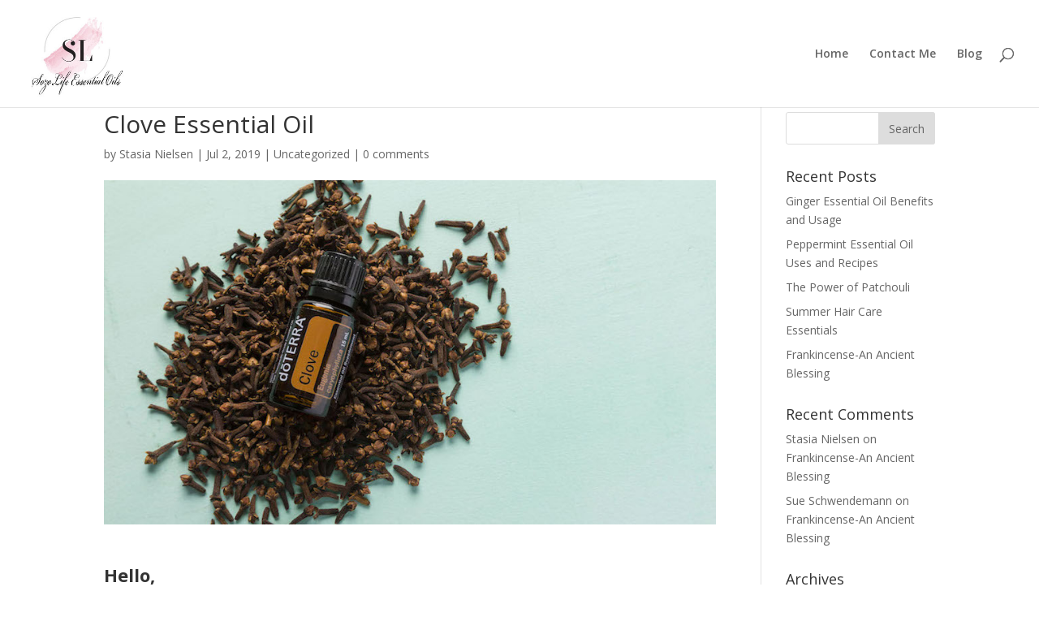

--- FILE ---
content_type: text/html; charset=UTF-8
request_url: https://www.sozolifeessentialoils.com/2019/07/02/722019/
body_size: 11312
content:
<!DOCTYPE html>
<html lang="en-US">
<head>
	<meta charset="UTF-8" />
<meta http-equiv="X-UA-Compatible" content="IE=edge">
	<link rel="pingback" href="https://www.sozolifeessentialoils.com/xmlrpc.php" />

	<script type="text/javascript">
		document.documentElement.className = 'js';
	</script>

	<script>var et_site_url='https://www.sozolifeessentialoils.com';var et_post_id='208';function et_core_page_resource_fallback(a,b){"undefined"===typeof b&&(b=a.sheet.cssRules&&0===a.sheet.cssRules.length);b&&(a.onerror=null,a.onload=null,a.href?a.href=et_site_url+"/?et_core_page_resource="+a.id+et_post_id:a.src&&(a.src=et_site_url+"/?et_core_page_resource="+a.id+et_post_id))}
</script><meta name='robots' content='index, follow, max-image-preview:large, max-snippet:-1, max-video-preview:-1' />

	<!-- This site is optimized with the Yoast SEO plugin v26.5 - https://yoast.com/wordpress/plugins/seo/ -->
	<title>Clove Essential Oil - Sozo Life Essential Oils</title>
	<link rel="canonical" href="https://www.sozolifeessentialoils.com/2019/07/02/722019/" />
	<meta property="og:locale" content="en_US" />
	<meta property="og:type" content="article" />
	<meta property="og:title" content="Clove Essential Oil - Sozo Life Essential Oils" />
	<meta property="og:url" content="https://www.sozolifeessentialoils.com/2019/07/02/722019/" />
	<meta property="og:site_name" content="Sozo Life Essential Oils" />
	<meta property="article:published_time" content="2019-07-02T05:05:25+00:00" />
	<meta property="article:modified_time" content="2019-07-15T05:52:39+00:00" />
	<meta property="og:image" content="https://www.sozolifeessentialoils.com/wp-content/uploads/2019/07/doTERRA-Clove.jpg" />
	<meta property="og:image:width" content="912" />
	<meta property="og:image:height" content="513" />
	<meta property="og:image:type" content="image/jpeg" />
	<meta name="author" content="Stasia Nielsen" />
	<meta name="twitter:card" content="summary_large_image" />
	<meta name="twitter:label1" content="Written by" />
	<meta name="twitter:data1" content="Stasia Nielsen" />
	<meta name="twitter:label2" content="Est. reading time" />
	<meta name="twitter:data2" content="1 minute" />
	<script type="application/ld+json" class="yoast-schema-graph">{"@context":"https://schema.org","@graph":[{"@type":"Article","@id":"https://www.sozolifeessentialoils.com/2019/07/02/722019/#article","isPartOf":{"@id":"https://www.sozolifeessentialoils.com/2019/07/02/722019/"},"author":{"name":"Stasia Nielsen","@id":"https://www.sozolifeessentialoils.com/#/schema/person/157ed92edd28a401f2dee9b42e97b58b"},"headline":"Clove Essential Oil","datePublished":"2019-07-02T05:05:25+00:00","dateModified":"2019-07-15T05:52:39+00:00","mainEntityOfPage":{"@id":"https://www.sozolifeessentialoils.com/2019/07/02/722019/"},"wordCount":288,"commentCount":0,"publisher":{"@id":"https://www.sozolifeessentialoils.com/#organization"},"image":{"@id":"https://www.sozolifeessentialoils.com/2019/07/02/722019/#primaryimage"},"thumbnailUrl":"https://www.sozolifeessentialoils.com/wp-content/uploads/2019/07/doTERRA-Clove.jpg","keywords":["Clove","Hot Oil"],"inLanguage":"en-US","potentialAction":[{"@type":"CommentAction","name":"Comment","target":["https://www.sozolifeessentialoils.com/2019/07/02/722019/#respond"]}]},{"@type":"WebPage","@id":"https://www.sozolifeessentialoils.com/2019/07/02/722019/","url":"https://www.sozolifeessentialoils.com/2019/07/02/722019/","name":"Clove Essential Oil - Sozo Life Essential Oils","isPartOf":{"@id":"https://www.sozolifeessentialoils.com/#website"},"primaryImageOfPage":{"@id":"https://www.sozolifeessentialoils.com/2019/07/02/722019/#primaryimage"},"image":{"@id":"https://www.sozolifeessentialoils.com/2019/07/02/722019/#primaryimage"},"thumbnailUrl":"https://www.sozolifeessentialoils.com/wp-content/uploads/2019/07/doTERRA-Clove.jpg","datePublished":"2019-07-02T05:05:25+00:00","dateModified":"2019-07-15T05:52:39+00:00","breadcrumb":{"@id":"https://www.sozolifeessentialoils.com/2019/07/02/722019/#breadcrumb"},"inLanguage":"en-US","potentialAction":[{"@type":"ReadAction","target":["https://www.sozolifeessentialoils.com/2019/07/02/722019/"]}]},{"@type":"ImageObject","inLanguage":"en-US","@id":"https://www.sozolifeessentialoils.com/2019/07/02/722019/#primaryimage","url":"https://www.sozolifeessentialoils.com/wp-content/uploads/2019/07/doTERRA-Clove.jpg","contentUrl":"https://www.sozolifeessentialoils.com/wp-content/uploads/2019/07/doTERRA-Clove.jpg","width":912,"height":513},{"@type":"BreadcrumbList","@id":"https://www.sozolifeessentialoils.com/2019/07/02/722019/#breadcrumb","itemListElement":[{"@type":"ListItem","position":1,"name":"Home","item":"https://www.sozolifeessentialoils.com/"},{"@type":"ListItem","position":2,"name":"Clove Essential Oil"}]},{"@type":"WebSite","@id":"https://www.sozolifeessentialoils.com/#website","url":"https://www.sozolifeessentialoils.com/","name":"Sozo Life Essential Oils","description":"Live Long &amp; Live Well","publisher":{"@id":"https://www.sozolifeessentialoils.com/#organization"},"potentialAction":[{"@type":"SearchAction","target":{"@type":"EntryPoint","urlTemplate":"https://www.sozolifeessentialoils.com/?s={search_term_string}"},"query-input":{"@type":"PropertyValueSpecification","valueRequired":true,"valueName":"search_term_string"}}],"inLanguage":"en-US"},{"@type":"Organization","@id":"https://www.sozolifeessentialoils.com/#organization","name":"Sozo Life Essential Oils","url":"https://www.sozolifeessentialoils.com/","logo":{"@type":"ImageObject","inLanguage":"en-US","@id":"https://www.sozolifeessentialoils.com/#/schema/logo/image/","url":"https://www.sozolifeessentialoils.com/wp-content/uploads/2019/04/sl-logo-2test.jpg","contentUrl":"https://www.sozolifeessentialoils.com/wp-content/uploads/2019/04/sl-logo-2test.jpg","width":246,"height":208,"caption":"Sozo Life Essential Oils"},"image":{"@id":"https://www.sozolifeessentialoils.com/#/schema/logo/image/"}},{"@type":"Person","@id":"https://www.sozolifeessentialoils.com/#/schema/person/157ed92edd28a401f2dee9b42e97b58b","name":"Stasia Nielsen","image":{"@type":"ImageObject","inLanguage":"en-US","@id":"https://www.sozolifeessentialoils.com/#/schema/person/image/","url":"https://secure.gravatar.com/avatar/04bdd5963b0437f37a124ac218fcf7a9f56160c458f0b725ae5540c750213305?s=96&d=mm&r=g","contentUrl":"https://secure.gravatar.com/avatar/04bdd5963b0437f37a124ac218fcf7a9f56160c458f0b725ae5540c750213305?s=96&d=mm&r=g","caption":"Stasia Nielsen"},"url":"https://www.sozolifeessentialoils.com/author/stasia/"}]}</script>
	<!-- / Yoast SEO plugin. -->


<link rel='dns-prefetch' href='//fonts.googleapis.com' />
<link rel="alternate" type="application/rss+xml" title="Sozo Life Essential Oils &raquo; Feed" href="https://www.sozolifeessentialoils.com/feed/" />
<link rel="alternate" type="application/rss+xml" title="Sozo Life Essential Oils &raquo; Comments Feed" href="https://www.sozolifeessentialoils.com/comments/feed/" />
<link rel="alternate" type="application/rss+xml" title="Sozo Life Essential Oils &raquo; Clove Essential Oil Comments Feed" href="https://www.sozolifeessentialoils.com/2019/07/02/722019/feed/" />
<link rel="alternate" title="oEmbed (JSON)" type="application/json+oembed" href="https://www.sozolifeessentialoils.com/wp-json/oembed/1.0/embed?url=https%3A%2F%2Fwww.sozolifeessentialoils.com%2F2019%2F07%2F02%2F722019%2F" />
<link rel="alternate" title="oEmbed (XML)" type="text/xml+oembed" href="https://www.sozolifeessentialoils.com/wp-json/oembed/1.0/embed?url=https%3A%2F%2Fwww.sozolifeessentialoils.com%2F2019%2F07%2F02%2F722019%2F&#038;format=xml" />
<meta content="Divi v.4.7.3" name="generator"/><style id='wp-img-auto-sizes-contain-inline-css' type='text/css'>
img:is([sizes=auto i],[sizes^="auto," i]){contain-intrinsic-size:3000px 1500px}
/*# sourceURL=wp-img-auto-sizes-contain-inline-css */
</style>
<style id='wp-emoji-styles-inline-css' type='text/css'>

	img.wp-smiley, img.emoji {
		display: inline !important;
		border: none !important;
		box-shadow: none !important;
		height: 1em !important;
		width: 1em !important;
		margin: 0 0.07em !important;
		vertical-align: -0.1em !important;
		background: none !important;
		padding: 0 !important;
	}
/*# sourceURL=wp-emoji-styles-inline-css */
</style>
<style id='wp-block-library-inline-css' type='text/css'>
:root{--wp-block-synced-color:#7a00df;--wp-block-synced-color--rgb:122,0,223;--wp-bound-block-color:var(--wp-block-synced-color);--wp-editor-canvas-background:#ddd;--wp-admin-theme-color:#007cba;--wp-admin-theme-color--rgb:0,124,186;--wp-admin-theme-color-darker-10:#006ba1;--wp-admin-theme-color-darker-10--rgb:0,107,160.5;--wp-admin-theme-color-darker-20:#005a87;--wp-admin-theme-color-darker-20--rgb:0,90,135;--wp-admin-border-width-focus:2px}@media (min-resolution:192dpi){:root{--wp-admin-border-width-focus:1.5px}}.wp-element-button{cursor:pointer}:root .has-very-light-gray-background-color{background-color:#eee}:root .has-very-dark-gray-background-color{background-color:#313131}:root .has-very-light-gray-color{color:#eee}:root .has-very-dark-gray-color{color:#313131}:root .has-vivid-green-cyan-to-vivid-cyan-blue-gradient-background{background:linear-gradient(135deg,#00d084,#0693e3)}:root .has-purple-crush-gradient-background{background:linear-gradient(135deg,#34e2e4,#4721fb 50%,#ab1dfe)}:root .has-hazy-dawn-gradient-background{background:linear-gradient(135deg,#faaca8,#dad0ec)}:root .has-subdued-olive-gradient-background{background:linear-gradient(135deg,#fafae1,#67a671)}:root .has-atomic-cream-gradient-background{background:linear-gradient(135deg,#fdd79a,#004a59)}:root .has-nightshade-gradient-background{background:linear-gradient(135deg,#330968,#31cdcf)}:root .has-midnight-gradient-background{background:linear-gradient(135deg,#020381,#2874fc)}:root{--wp--preset--font-size--normal:16px;--wp--preset--font-size--huge:42px}.has-regular-font-size{font-size:1em}.has-larger-font-size{font-size:2.625em}.has-normal-font-size{font-size:var(--wp--preset--font-size--normal)}.has-huge-font-size{font-size:var(--wp--preset--font-size--huge)}.has-text-align-center{text-align:center}.has-text-align-left{text-align:left}.has-text-align-right{text-align:right}.has-fit-text{white-space:nowrap!important}#end-resizable-editor-section{display:none}.aligncenter{clear:both}.items-justified-left{justify-content:flex-start}.items-justified-center{justify-content:center}.items-justified-right{justify-content:flex-end}.items-justified-space-between{justify-content:space-between}.screen-reader-text{border:0;clip-path:inset(50%);height:1px;margin:-1px;overflow:hidden;padding:0;position:absolute;width:1px;word-wrap:normal!important}.screen-reader-text:focus{background-color:#ddd;clip-path:none;color:#444;display:block;font-size:1em;height:auto;left:5px;line-height:normal;padding:15px 23px 14px;text-decoration:none;top:5px;width:auto;z-index:100000}html :where(.has-border-color){border-style:solid}html :where([style*=border-top-color]){border-top-style:solid}html :where([style*=border-right-color]){border-right-style:solid}html :where([style*=border-bottom-color]){border-bottom-style:solid}html :where([style*=border-left-color]){border-left-style:solid}html :where([style*=border-width]){border-style:solid}html :where([style*=border-top-width]){border-top-style:solid}html :where([style*=border-right-width]){border-right-style:solid}html :where([style*=border-bottom-width]){border-bottom-style:solid}html :where([style*=border-left-width]){border-left-style:solid}html :where(img[class*=wp-image-]){height:auto;max-width:100%}:where(figure){margin:0 0 1em}html :where(.is-position-sticky){--wp-admin--admin-bar--position-offset:var(--wp-admin--admin-bar--height,0px)}@media screen and (max-width:600px){html :where(.is-position-sticky){--wp-admin--admin-bar--position-offset:0px}}

/*# sourceURL=wp-block-library-inline-css */
</style><style id='global-styles-inline-css' type='text/css'>
:root{--wp--preset--aspect-ratio--square: 1;--wp--preset--aspect-ratio--4-3: 4/3;--wp--preset--aspect-ratio--3-4: 3/4;--wp--preset--aspect-ratio--3-2: 3/2;--wp--preset--aspect-ratio--2-3: 2/3;--wp--preset--aspect-ratio--16-9: 16/9;--wp--preset--aspect-ratio--9-16: 9/16;--wp--preset--color--black: #000000;--wp--preset--color--cyan-bluish-gray: #abb8c3;--wp--preset--color--white: #ffffff;--wp--preset--color--pale-pink: #f78da7;--wp--preset--color--vivid-red: #cf2e2e;--wp--preset--color--luminous-vivid-orange: #ff6900;--wp--preset--color--luminous-vivid-amber: #fcb900;--wp--preset--color--light-green-cyan: #7bdcb5;--wp--preset--color--vivid-green-cyan: #00d084;--wp--preset--color--pale-cyan-blue: #8ed1fc;--wp--preset--color--vivid-cyan-blue: #0693e3;--wp--preset--color--vivid-purple: #9b51e0;--wp--preset--gradient--vivid-cyan-blue-to-vivid-purple: linear-gradient(135deg,rgb(6,147,227) 0%,rgb(155,81,224) 100%);--wp--preset--gradient--light-green-cyan-to-vivid-green-cyan: linear-gradient(135deg,rgb(122,220,180) 0%,rgb(0,208,130) 100%);--wp--preset--gradient--luminous-vivid-amber-to-luminous-vivid-orange: linear-gradient(135deg,rgb(252,185,0) 0%,rgb(255,105,0) 100%);--wp--preset--gradient--luminous-vivid-orange-to-vivid-red: linear-gradient(135deg,rgb(255,105,0) 0%,rgb(207,46,46) 100%);--wp--preset--gradient--very-light-gray-to-cyan-bluish-gray: linear-gradient(135deg,rgb(238,238,238) 0%,rgb(169,184,195) 100%);--wp--preset--gradient--cool-to-warm-spectrum: linear-gradient(135deg,rgb(74,234,220) 0%,rgb(151,120,209) 20%,rgb(207,42,186) 40%,rgb(238,44,130) 60%,rgb(251,105,98) 80%,rgb(254,248,76) 100%);--wp--preset--gradient--blush-light-purple: linear-gradient(135deg,rgb(255,206,236) 0%,rgb(152,150,240) 100%);--wp--preset--gradient--blush-bordeaux: linear-gradient(135deg,rgb(254,205,165) 0%,rgb(254,45,45) 50%,rgb(107,0,62) 100%);--wp--preset--gradient--luminous-dusk: linear-gradient(135deg,rgb(255,203,112) 0%,rgb(199,81,192) 50%,rgb(65,88,208) 100%);--wp--preset--gradient--pale-ocean: linear-gradient(135deg,rgb(255,245,203) 0%,rgb(182,227,212) 50%,rgb(51,167,181) 100%);--wp--preset--gradient--electric-grass: linear-gradient(135deg,rgb(202,248,128) 0%,rgb(113,206,126) 100%);--wp--preset--gradient--midnight: linear-gradient(135deg,rgb(2,3,129) 0%,rgb(40,116,252) 100%);--wp--preset--font-size--small: 13px;--wp--preset--font-size--medium: 20px;--wp--preset--font-size--large: 36px;--wp--preset--font-size--x-large: 42px;--wp--preset--spacing--20: 0.44rem;--wp--preset--spacing--30: 0.67rem;--wp--preset--spacing--40: 1rem;--wp--preset--spacing--50: 1.5rem;--wp--preset--spacing--60: 2.25rem;--wp--preset--spacing--70: 3.38rem;--wp--preset--spacing--80: 5.06rem;--wp--preset--shadow--natural: 6px 6px 9px rgba(0, 0, 0, 0.2);--wp--preset--shadow--deep: 12px 12px 50px rgba(0, 0, 0, 0.4);--wp--preset--shadow--sharp: 6px 6px 0px rgba(0, 0, 0, 0.2);--wp--preset--shadow--outlined: 6px 6px 0px -3px rgb(255, 255, 255), 6px 6px rgb(0, 0, 0);--wp--preset--shadow--crisp: 6px 6px 0px rgb(0, 0, 0);}:where(.is-layout-flex){gap: 0.5em;}:where(.is-layout-grid){gap: 0.5em;}body .is-layout-flex{display: flex;}.is-layout-flex{flex-wrap: wrap;align-items: center;}.is-layout-flex > :is(*, div){margin: 0;}body .is-layout-grid{display: grid;}.is-layout-grid > :is(*, div){margin: 0;}:where(.wp-block-columns.is-layout-flex){gap: 2em;}:where(.wp-block-columns.is-layout-grid){gap: 2em;}:where(.wp-block-post-template.is-layout-flex){gap: 1.25em;}:where(.wp-block-post-template.is-layout-grid){gap: 1.25em;}.has-black-color{color: var(--wp--preset--color--black) !important;}.has-cyan-bluish-gray-color{color: var(--wp--preset--color--cyan-bluish-gray) !important;}.has-white-color{color: var(--wp--preset--color--white) !important;}.has-pale-pink-color{color: var(--wp--preset--color--pale-pink) !important;}.has-vivid-red-color{color: var(--wp--preset--color--vivid-red) !important;}.has-luminous-vivid-orange-color{color: var(--wp--preset--color--luminous-vivid-orange) !important;}.has-luminous-vivid-amber-color{color: var(--wp--preset--color--luminous-vivid-amber) !important;}.has-light-green-cyan-color{color: var(--wp--preset--color--light-green-cyan) !important;}.has-vivid-green-cyan-color{color: var(--wp--preset--color--vivid-green-cyan) !important;}.has-pale-cyan-blue-color{color: var(--wp--preset--color--pale-cyan-blue) !important;}.has-vivid-cyan-blue-color{color: var(--wp--preset--color--vivid-cyan-blue) !important;}.has-vivid-purple-color{color: var(--wp--preset--color--vivid-purple) !important;}.has-black-background-color{background-color: var(--wp--preset--color--black) !important;}.has-cyan-bluish-gray-background-color{background-color: var(--wp--preset--color--cyan-bluish-gray) !important;}.has-white-background-color{background-color: var(--wp--preset--color--white) !important;}.has-pale-pink-background-color{background-color: var(--wp--preset--color--pale-pink) !important;}.has-vivid-red-background-color{background-color: var(--wp--preset--color--vivid-red) !important;}.has-luminous-vivid-orange-background-color{background-color: var(--wp--preset--color--luminous-vivid-orange) !important;}.has-luminous-vivid-amber-background-color{background-color: var(--wp--preset--color--luminous-vivid-amber) !important;}.has-light-green-cyan-background-color{background-color: var(--wp--preset--color--light-green-cyan) !important;}.has-vivid-green-cyan-background-color{background-color: var(--wp--preset--color--vivid-green-cyan) !important;}.has-pale-cyan-blue-background-color{background-color: var(--wp--preset--color--pale-cyan-blue) !important;}.has-vivid-cyan-blue-background-color{background-color: var(--wp--preset--color--vivid-cyan-blue) !important;}.has-vivid-purple-background-color{background-color: var(--wp--preset--color--vivid-purple) !important;}.has-black-border-color{border-color: var(--wp--preset--color--black) !important;}.has-cyan-bluish-gray-border-color{border-color: var(--wp--preset--color--cyan-bluish-gray) !important;}.has-white-border-color{border-color: var(--wp--preset--color--white) !important;}.has-pale-pink-border-color{border-color: var(--wp--preset--color--pale-pink) !important;}.has-vivid-red-border-color{border-color: var(--wp--preset--color--vivid-red) !important;}.has-luminous-vivid-orange-border-color{border-color: var(--wp--preset--color--luminous-vivid-orange) !important;}.has-luminous-vivid-amber-border-color{border-color: var(--wp--preset--color--luminous-vivid-amber) !important;}.has-light-green-cyan-border-color{border-color: var(--wp--preset--color--light-green-cyan) !important;}.has-vivid-green-cyan-border-color{border-color: var(--wp--preset--color--vivid-green-cyan) !important;}.has-pale-cyan-blue-border-color{border-color: var(--wp--preset--color--pale-cyan-blue) !important;}.has-vivid-cyan-blue-border-color{border-color: var(--wp--preset--color--vivid-cyan-blue) !important;}.has-vivid-purple-border-color{border-color: var(--wp--preset--color--vivid-purple) !important;}.has-vivid-cyan-blue-to-vivid-purple-gradient-background{background: var(--wp--preset--gradient--vivid-cyan-blue-to-vivid-purple) !important;}.has-light-green-cyan-to-vivid-green-cyan-gradient-background{background: var(--wp--preset--gradient--light-green-cyan-to-vivid-green-cyan) !important;}.has-luminous-vivid-amber-to-luminous-vivid-orange-gradient-background{background: var(--wp--preset--gradient--luminous-vivid-amber-to-luminous-vivid-orange) !important;}.has-luminous-vivid-orange-to-vivid-red-gradient-background{background: var(--wp--preset--gradient--luminous-vivid-orange-to-vivid-red) !important;}.has-very-light-gray-to-cyan-bluish-gray-gradient-background{background: var(--wp--preset--gradient--very-light-gray-to-cyan-bluish-gray) !important;}.has-cool-to-warm-spectrum-gradient-background{background: var(--wp--preset--gradient--cool-to-warm-spectrum) !important;}.has-blush-light-purple-gradient-background{background: var(--wp--preset--gradient--blush-light-purple) !important;}.has-blush-bordeaux-gradient-background{background: var(--wp--preset--gradient--blush-bordeaux) !important;}.has-luminous-dusk-gradient-background{background: var(--wp--preset--gradient--luminous-dusk) !important;}.has-pale-ocean-gradient-background{background: var(--wp--preset--gradient--pale-ocean) !important;}.has-electric-grass-gradient-background{background: var(--wp--preset--gradient--electric-grass) !important;}.has-midnight-gradient-background{background: var(--wp--preset--gradient--midnight) !important;}.has-small-font-size{font-size: var(--wp--preset--font-size--small) !important;}.has-medium-font-size{font-size: var(--wp--preset--font-size--medium) !important;}.has-large-font-size{font-size: var(--wp--preset--font-size--large) !important;}.has-x-large-font-size{font-size: var(--wp--preset--font-size--x-large) !important;}
/*# sourceURL=global-styles-inline-css */
</style>

<style id='classic-theme-styles-inline-css' type='text/css'>
/*! This file is auto-generated */
.wp-block-button__link{color:#fff;background-color:#32373c;border-radius:9999px;box-shadow:none;text-decoration:none;padding:calc(.667em + 2px) calc(1.333em + 2px);font-size:1.125em}.wp-block-file__button{background:#32373c;color:#fff;text-decoration:none}
/*# sourceURL=/wp-includes/css/classic-themes.min.css */
</style>
<link rel='stylesheet' id='divi-fonts-css' href='https://fonts.googleapis.com/css?family=Open+Sans:300italic,400italic,600italic,700italic,800italic,400,300,600,700,800&#038;subset=latin,latin-ext&#038;display=swap' type='text/css' media='all' />
<link rel='stylesheet' id='divi-style-css' href='https://www.sozolifeessentialoils.com/wp-content/themes/Divi/style.css?ver=4.7.3' type='text/css' media='all' />
<link rel='stylesheet' id='dashicons-css' href='https://www.sozolifeessentialoils.com/wp-includes/css/dashicons.min.css?ver=6.9' type='text/css' media='all' />
<script type="text/javascript" src="https://www.sozolifeessentialoils.com/wp-includes/js/jquery/jquery.min.js?ver=3.7.1" id="jquery-core-js"></script>
<script type="text/javascript" src="https://www.sozolifeessentialoils.com/wp-includes/js/jquery/jquery-migrate.min.js?ver=3.4.1" id="jquery-migrate-js"></script>
<link rel="https://api.w.org/" href="https://www.sozolifeessentialoils.com/wp-json/" /><link rel="alternate" title="JSON" type="application/json" href="https://www.sozolifeessentialoils.com/wp-json/wp/v2/posts/208" /><link rel="EditURI" type="application/rsd+xml" title="RSD" href="https://www.sozolifeessentialoils.com/xmlrpc.php?rsd" />
<meta name="generator" content="WordPress 6.9" />
<link rel='shortlink' href='https://www.sozolifeessentialoils.com/?p=208' />
<meta name="viewport" content="width=device-width, initial-scale=1.0, maximum-scale=1.0, user-scalable=0" /><link rel="shortcut icon" href="" /><link rel="stylesheet" id="et-core-unified-208-cached-inline-styles" href="https://www.sozolifeessentialoils.com/wp-content/et-cache/208/et-core-unified-208-17668919207596.min.css" onerror="et_core_page_resource_fallback(this, true)" onload="et_core_page_resource_fallback(this)" /></head>
<body class="wp-singular post-template-default single single-post postid-208 single-format-standard wp-theme-Divi et_pb_button_helper_class et_fullwidth_nav et_fixed_nav et_show_nav et_primary_nav_dropdown_animation_fade et_secondary_nav_dropdown_animation_fade et_header_style_left et_pb_footer_columns4 et_cover_background et_pb_gutter osx et_pb_gutters3 et_pb_pagebuilder_layout et_right_sidebar et_divi_theme et-db et_minified_js et_minified_css">
	<div id="page-container">

	
	
			<header id="main-header" data-height-onload="117">
			<div class="container clearfix et_menu_container">
							<div class="logo_container">
					<span class="logo_helper"></span>
					<a href="https://www.sozolifeessentialoils.com/">
						<img src="https://www.sozolifeessentialoils.com/wp-content/uploads/2019/04/sl-logo-2test.jpg" alt="Sozo Life Essential Oils" id="logo" data-height-percentage="81" />
					</a>
				</div>
							<div id="et-top-navigation" data-height="117" data-fixed-height="40">
											<nav id="top-menu-nav">
						<ul id="top-menu" class="nav"><li id="menu-item-91" class="menu-item menu-item-type-post_type menu-item-object-page menu-item-home menu-item-91"><a href="https://www.sozolifeessentialoils.com/">Home</a></li>
<li id="menu-item-90" class="menu-item menu-item-type-post_type menu-item-object-page menu-item-90"><a href="https://www.sozolifeessentialoils.com/contact/">Contact Me</a></li>
<li id="menu-item-170" class="menu-item menu-item-type-post_type menu-item-object-page menu-item-170"><a href="https://www.sozolifeessentialoils.com/blog/">Blog</a></li>
</ul>						</nav>
					
					
					
										<div id="et_top_search">
						<span id="et_search_icon"></span>
					</div>
					
					<div id="et_mobile_nav_menu">
				<div class="mobile_nav closed">
					<span class="select_page">Select Page</span>
					<span class="mobile_menu_bar mobile_menu_bar_toggle"></span>
				</div>
			</div>				</div> <!-- #et-top-navigation -->
			</div> <!-- .container -->
			<div class="et_search_outer">
				<div class="container et_search_form_container">
					<form role="search" method="get" class="et-search-form" action="https://www.sozolifeessentialoils.com/">
					<input type="search" class="et-search-field" placeholder="Search &hellip;" value="" name="s" title="Search for:" />					</form>
					<span class="et_close_search_field"></span>
				</div>
			</div>
		</header> <!-- #main-header -->
			<div id="et-main-area">
	
<div id="main-content">
		<div class="container">
		<div id="content-area" class="clearfix">
			<div id="left-area">
											<article id="post-208" class="et_pb_post post-208 post type-post status-publish format-standard has-post-thumbnail hentry category-uncategorized tag-clove tag-hot-oil">
											<div class="et_post_meta_wrapper">
							<h1 class="entry-title">Clove Essential Oil</h1>

						<p class="post-meta"> by <span class="author vcard"><a href="https://www.sozolifeessentialoils.com/author/stasia/" title="Posts by Stasia Nielsen" rel="author">Stasia Nielsen</a></span> | <span class="published">Jul 2, 2019</span> | <a href="https://www.sozolifeessentialoils.com/category/uncategorized/" rel="category tag">Uncategorized</a> | <span class="comments-number"><a href="https://www.sozolifeessentialoils.com/2019/07/02/722019/#respond">0 comments</a></span></p><img src="https://www.sozolifeessentialoils.com/wp-content/uploads/2019/07/doTERRA-Clove.jpg" alt="" class="" width="1080" height="675" />
												</div> <!-- .et_post_meta_wrapper -->
				
					<div class="entry-content">
					<div id="et-boc" class="et-boc">
			
		<div class="et-l et-l--post">
			<div class="et_builder_inner_content et_pb_gutters3"><div class="et_pb_section et_pb_section_0 et_section_regular" >
				
				
				
				
					<div class="et_pb_row et_pb_row_0">
				<div class="et_pb_column et_pb_column_4_4 et_pb_column_0  et_pb_css_mix_blend_mode_passthrough et-last-child">
				
				
				<div class="et_pb_module et_pb_text et_pb_text_0  et_pb_text_align_left et_pb_bg_layout_light">
				
				
				<div class="et_pb_text_inner"><h3><strong>Hello,</strong></h3>
<p>We are looking forward to the Fourth of July Celebrations and of course lots of yummy food! Summer BBQ’s usually include lots of meat and sugar. A great way to keep our oral hygiene superb is to add Clove Essential Oil to our brushing routine. You can add one drop of Clove to your toothpaste, which will promote clean teeth and fresh breath. Though it is more commonly recognized as a ground household spice, Clove oil is a unique and powerful option that you can utilize even outside the kitchen.</p>
<p>Clove oil brings a warming sensation to the skin and is sometimes used for massage therapy. Keep in mind, however, that Clove is known as a hot oil, and should always be diluted with Fractionated Coconut Oil. Or, if you want to enjoy the benefits of a calming, warm foot massage at home, you can also combine Clove essential oil with the <strong><a href="https://www.doterra.com/US/en/p/doterra-spa-hand-and-body-lotion" target="_blank" rel="noopener noreferrer">doTERRA Hand and Body lotion.</a></strong></p>
<p>Learn more about Clove Essential Oil <strong><a href="https://www.doterra.com/US/en/blog/spotlight-clove-oil" target="_blank" rel="noopener noreferrer">here</a></strong>.</p>
<p>Clove is one of the main ingredients in the <strong><a href="https://www.doterra.com/US/en/p/onguard-natural-whitening-toothpaste" target="_blank" rel="noopener noreferrer">dōTERRA On Guard® Natural Whitening Toothpaste.</a></strong>  We started using it about 6 months ago and we love it.  <strong><br /></strong></p>
<p>God bless you,</p>
<p><img decoding="async" class="wp-image-242 alignnone size-full" src="https://www.sozolifeessentialoils.com/wp-content/uploads/2019/07/sig.png" alt="" width="120" height="93" /></p></div>
			</div> <!-- .et_pb_text --><div class="et_pb_module et_pb_text et_pb_text_1  et_pb_text_align_left et_pb_bg_layout_light">
				
				
				<div class="et_pb_text_inner"><div class="et_pb_column et_pb_column_4_4 et_pb_column_0  et_pb_css_mix_blend_mode_passthrough et-last-child">
<div class="et_pb_module et_pb_text et_pb_text_1 et_pb_bg_layout_light  et_pb_text_align_left">
<div class="et_pb_text_inner">
<p>***These statements have not been evaluated by the Food and Drug Administration. This product is not intended to treat, diagnose, cure, or prevent any disease.</p>
</div>
</div>
</div></div>
			</div> <!-- .et_pb_text -->
			</div> <!-- .et_pb_column -->
				
				
			</div> <!-- .et_pb_row -->
				
				
			</div> <!-- .et_pb_section -->		</div><!-- .et_builder_inner_content -->
	</div><!-- .et-l -->
	
			
		</div><!-- #et-boc -->
							</div> <!-- .entry-content -->
					<div class="et_post_meta_wrapper">
					<!-- You can start editing here. -->

<section id="comment-wrap">
		   <div id="comment-section" class="nocomments">
		  			 <!-- If comments are open, but there are no comments. -->

		  	   </div>
					<div id="respond" class="comment-respond">
		<h3 id="reply-title" class="comment-reply-title"><span>Submit a Comment</span> <small><a rel="nofollow" id="cancel-comment-reply-link" href="/2019/07/02/722019/#respond" style="display:none;">Cancel reply</a></small></h3><form action="https://www.sozolifeessentialoils.com/wp-comments-post.php" method="post" id="commentform" class="comment-form"><p class="comment-notes"><span id="email-notes">Your email address will not be published.</span> <span class="required-field-message">Required fields are marked <span class="required">*</span></span></p><p class="comment-form-comment"><label for="comment">Comment <span class="required">*</span></label> <textarea id="comment" name="comment" cols="45" rows="8" maxlength="65525" required="required"></textarea></p><p class="comment-form-author"><label for="author">Name <span class="required">*</span></label> <input id="author" name="author" type="text" value="" size="30" maxlength="245" autocomplete="name" required="required" /></p>
<p class="comment-form-email"><label for="email">Email <span class="required">*</span></label> <input id="email" name="email" type="text" value="" size="30" maxlength="100" aria-describedby="email-notes" autocomplete="email" required="required" /></p>
<p class="comment-form-url"><label for="url">Website</label> <input id="url" name="url" type="text" value="" size="30" maxlength="200" autocomplete="url" /></p>
<p class="comment-form-cookies-consent"><input id="wp-comment-cookies-consent" name="wp-comment-cookies-consent" type="checkbox" value="yes" /> <label for="wp-comment-cookies-consent">Save my name, email, and website in this browser for the next time I comment.</label></p>
<p class="form-submit"><input name="submit" type="submit" id="submit" class="submit et_pb_button" value="Submit Comment" /> <input type='hidden' name='comment_post_ID' value='208' id='comment_post_ID' />
<input type='hidden' name='comment_parent' id='comment_parent' value='0' />
</p></form>	</div><!-- #respond -->
		</section>					</div> <!-- .et_post_meta_wrapper -->
				</article> <!-- .et_pb_post -->

						</div> <!-- #left-area -->

				<div id="sidebar">
		<div id="search-2" class="et_pb_widget widget_search"><form role="search" method="get" id="searchform" class="searchform" action="https://www.sozolifeessentialoils.com/">
				<div>
					<label class="screen-reader-text" for="s">Search for:</label>
					<input type="text" value="" name="s" id="s" />
					<input type="submit" id="searchsubmit" value="Search" />
				</div>
			</form></div> <!-- end .et_pb_widget -->
		<div id="recent-posts-2" class="et_pb_widget widget_recent_entries">
		<h4 class="widgettitle">Recent Posts</h4>
		<ul>
											<li>
					<a href="https://www.sozolifeessentialoils.com/2020/07/06/ginger-essential-oil-benefits-and-usage/">Ginger Essential Oil Benefits and Usage</a>
									</li>
											<li>
					<a href="https://www.sozolifeessentialoils.com/2020/01/02/peppermint-essential-oil-uses-and-recipes/">Peppermint Essential Oil Uses and Recipes</a>
									</li>
											<li>
					<a href="https://www.sozolifeessentialoils.com/2019/12/11/the-power-of-patchouli/">The Power of Patchouli</a>
									</li>
											<li>
					<a href="https://www.sozolifeessentialoils.com/2019/07/31/summer-hair-care-essentials/">Summer Hair Care Essentials</a>
									</li>
											<li>
					<a href="https://www.sozolifeessentialoils.com/2019/07/15/frankincense-an-ancient-blessing/">Frankincense-An Ancient Blessing</a>
									</li>
					</ul>

		</div> <!-- end .et_pb_widget --><div id="recent-comments-2" class="et_pb_widget widget_recent_comments"><h4 class="widgettitle">Recent Comments</h4><ul id="recentcomments"><li class="recentcomments"><span class="comment-author-link">Stasia Nielsen</span> on <a href="https://www.sozolifeessentialoils.com/2019/07/15/frankincense-an-ancient-blessing/#comment-2">Frankincense-An Ancient Blessing</a></li><li class="recentcomments"><span class="comment-author-link">Sue Schwendemann</span> on <a href="https://www.sozolifeessentialoils.com/2019/07/15/frankincense-an-ancient-blessing/#comment-1">Frankincense-An Ancient Blessing</a></li></ul></div> <!-- end .et_pb_widget --><div id="archives-2" class="et_pb_widget widget_archive"><h4 class="widgettitle">Archives</h4>
			<ul>
					<li><a href='https://www.sozolifeessentialoils.com/2020/07/'>July 2020</a></li>
	<li><a href='https://www.sozolifeessentialoils.com/2020/01/'>January 2020</a></li>
	<li><a href='https://www.sozolifeessentialoils.com/2019/12/'>December 2019</a></li>
	<li><a href='https://www.sozolifeessentialoils.com/2019/07/'>July 2019</a></li>
			</ul>

			</div> <!-- end .et_pb_widget --><div id="categories-2" class="et_pb_widget widget_categories"><h4 class="widgettitle">Categories</h4>
			<ul>
					<li class="cat-item cat-item-3"><a href="https://www.sozolifeessentialoils.com/category/essential-oil-use/">Essential Oil Use</a>
</li>
	<li class="cat-item cat-item-13"><a href="https://www.sozolifeessentialoils.com/category/ginger/">Ginger</a>
</li>
	<li class="cat-item cat-item-1"><a href="https://www.sozolifeessentialoils.com/category/uncategorized/">Uncategorized</a>
</li>
			</ul>

			</div> <!-- end .et_pb_widget --><div id="meta-2" class="et_pb_widget widget_meta"><h4 class="widgettitle">Meta</h4>
		<ul>
						<li><a rel="nofollow" href="https://www.sozolifeessentialoils.com/wp-login.php">Log in</a></li>
			<li><a href="https://www.sozolifeessentialoils.com/feed/">Entries feed</a></li>
			<li><a href="https://www.sozolifeessentialoils.com/comments/feed/">Comments feed</a></li>

			<li><a href="https://wordpress.org/">WordPress.org</a></li>
		</ul>

		</div> <!-- end .et_pb_widget -->	</div> <!-- end #sidebar -->
		</div> <!-- #content-area -->
	</div> <!-- .container -->
	</div> <!-- #main-content -->


			<footer id="main-footer">
				
<div class="container">
    <div id="footer-widgets" class="clearfix">
		<div class="footer-widget"><div id="text-2" class="fwidget et_pb_widget widget_text">			<div class="textwidget"><table width="60" border="0" cellpadding="2" cellspacing="0" title="Click to Verify">
<tr>
<td width="60" align="center" valign="top"><script type="text/javascript" src="http://www.doterracertifiedsite.com/api/Certificates/Script?domain=www.sozolifeessentialoils.com&#038;sealSize=Medium"></script></td>
</tr>
</table>
</div>
		</div> <!-- end .fwidget --></div> <!-- end .footer-widget --><div class="footer-widget"></div> <!-- end .footer-widget --><div class="footer-widget"></div> <!-- end .footer-widget --><div class="footer-widget"></div> <!-- end .footer-widget -->    </div> <!-- #footer-widgets -->
</div>    <!-- .container -->

		
				<div id="footer-bottom">
					<div class="container clearfix">
				<ul class="et-social-icons">


</ul><div id="footer-info">Built by <a href="http://webdesign.truenorthambition.com">True North Ambition</a> -

 Copyright 2019 by <a href="https://sozolifeessential%20oils.com">Sozo Life Essential Oils</a>

</div>					</div>	<!-- .container -->
				</div>
			</footer> <!-- #main-footer -->
		</div> <!-- #et-main-area -->


	</div> <!-- #page-container -->

	<script type="speculationrules">
{"prefetch":[{"source":"document","where":{"and":[{"href_matches":"/*"},{"not":{"href_matches":["/wp-*.php","/wp-admin/*","/wp-content/uploads/*","/wp-content/*","/wp-content/plugins/*","/wp-content/themes/Divi/*","/*\\?(.+)"]}},{"not":{"selector_matches":"a[rel~=\"nofollow\"]"}},{"not":{"selector_matches":".no-prefetch, .no-prefetch a"}}]},"eagerness":"conservative"}]}
</script>
<script type="text/javascript" src="https://www.sozolifeessentialoils.com/wp-includes/js/comment-reply.min.js?ver=6.9" id="comment-reply-js" async="async" data-wp-strategy="async" fetchpriority="low"></script>
<script type="text/javascript" id="divi-custom-script-js-extra">
/* <![CDATA[ */
var DIVI = {"item_count":"%d Item","items_count":"%d Items"};
var et_shortcodes_strings = {"previous":"Previous","next":"Next"};
var et_pb_custom = {"ajaxurl":"https://www.sozolifeessentialoils.com/wp-admin/admin-ajax.php","images_uri":"https://www.sozolifeessentialoils.com/wp-content/themes/Divi/images","builder_images_uri":"https://www.sozolifeessentialoils.com/wp-content/themes/Divi/includes/builder/images","et_frontend_nonce":"96488828a8","subscription_failed":"Please, check the fields below to make sure you entered the correct information.","et_ab_log_nonce":"a59d738ada","fill_message":"Please, fill in the following fields:","contact_error_message":"Please, fix the following errors:","invalid":"Invalid email","captcha":"Captcha","prev":"Prev","previous":"Previous","next":"Next","wrong_captcha":"You entered the wrong number in captcha.","wrong_checkbox":"Checkbox","ignore_waypoints":"no","is_divi_theme_used":"1","widget_search_selector":".widget_search","ab_tests":[],"is_ab_testing_active":"","page_id":"208","unique_test_id":"","ab_bounce_rate":"5","is_cache_plugin_active":"no","is_shortcode_tracking":"","tinymce_uri":""}; var et_builder_utils_params = {"condition":{"diviTheme":true,"extraTheme":false},"scrollLocations":["app","top"],"builderScrollLocations":{"desktop":"app","tablet":"app","phone":"app"},"onloadScrollLocation":"app","builderType":"fe"}; var et_frontend_scripts = {"builderCssContainerPrefix":"#et-boc","builderCssLayoutPrefix":"#et-boc .et-l"};
var et_pb_box_shadow_elements = [];
var et_pb_motion_elements = {"desktop":[],"tablet":[],"phone":[]};
var et_pb_sticky_elements = [];
//# sourceURL=divi-custom-script-js-extra
/* ]]> */
</script>
<script type="text/javascript" src="https://www.sozolifeessentialoils.com/wp-content/themes/Divi/js/custom.unified.js?ver=4.7.3" id="divi-custom-script-js"></script>
<script type="text/javascript" src="https://www.sozolifeessentialoils.com/wp-content/themes/Divi/core/admin/js/common.js?ver=4.7.3" id="et-core-common-js"></script>
<script id="wp-emoji-settings" type="application/json">
{"baseUrl":"https://s.w.org/images/core/emoji/17.0.2/72x72/","ext":".png","svgUrl":"https://s.w.org/images/core/emoji/17.0.2/svg/","svgExt":".svg","source":{"concatemoji":"https://www.sozolifeessentialoils.com/wp-includes/js/wp-emoji-release.min.js?ver=6.9"}}
</script>
<script type="module">
/* <![CDATA[ */
/*! This file is auto-generated */
const a=JSON.parse(document.getElementById("wp-emoji-settings").textContent),o=(window._wpemojiSettings=a,"wpEmojiSettingsSupports"),s=["flag","emoji"];function i(e){try{var t={supportTests:e,timestamp:(new Date).valueOf()};sessionStorage.setItem(o,JSON.stringify(t))}catch(e){}}function c(e,t,n){e.clearRect(0,0,e.canvas.width,e.canvas.height),e.fillText(t,0,0);t=new Uint32Array(e.getImageData(0,0,e.canvas.width,e.canvas.height).data);e.clearRect(0,0,e.canvas.width,e.canvas.height),e.fillText(n,0,0);const a=new Uint32Array(e.getImageData(0,0,e.canvas.width,e.canvas.height).data);return t.every((e,t)=>e===a[t])}function p(e,t){e.clearRect(0,0,e.canvas.width,e.canvas.height),e.fillText(t,0,0);var n=e.getImageData(16,16,1,1);for(let e=0;e<n.data.length;e++)if(0!==n.data[e])return!1;return!0}function u(e,t,n,a){switch(t){case"flag":return n(e,"\ud83c\udff3\ufe0f\u200d\u26a7\ufe0f","\ud83c\udff3\ufe0f\u200b\u26a7\ufe0f")?!1:!n(e,"\ud83c\udde8\ud83c\uddf6","\ud83c\udde8\u200b\ud83c\uddf6")&&!n(e,"\ud83c\udff4\udb40\udc67\udb40\udc62\udb40\udc65\udb40\udc6e\udb40\udc67\udb40\udc7f","\ud83c\udff4\u200b\udb40\udc67\u200b\udb40\udc62\u200b\udb40\udc65\u200b\udb40\udc6e\u200b\udb40\udc67\u200b\udb40\udc7f");case"emoji":return!a(e,"\ud83e\u1fac8")}return!1}function f(e,t,n,a){let r;const o=(r="undefined"!=typeof WorkerGlobalScope&&self instanceof WorkerGlobalScope?new OffscreenCanvas(300,150):document.createElement("canvas")).getContext("2d",{willReadFrequently:!0}),s=(o.textBaseline="top",o.font="600 32px Arial",{});return e.forEach(e=>{s[e]=t(o,e,n,a)}),s}function r(e){var t=document.createElement("script");t.src=e,t.defer=!0,document.head.appendChild(t)}a.supports={everything:!0,everythingExceptFlag:!0},new Promise(t=>{let n=function(){try{var e=JSON.parse(sessionStorage.getItem(o));if("object"==typeof e&&"number"==typeof e.timestamp&&(new Date).valueOf()<e.timestamp+604800&&"object"==typeof e.supportTests)return e.supportTests}catch(e){}return null}();if(!n){if("undefined"!=typeof Worker&&"undefined"!=typeof OffscreenCanvas&&"undefined"!=typeof URL&&URL.createObjectURL&&"undefined"!=typeof Blob)try{var e="postMessage("+f.toString()+"("+[JSON.stringify(s),u.toString(),c.toString(),p.toString()].join(",")+"));",a=new Blob([e],{type:"text/javascript"});const r=new Worker(URL.createObjectURL(a),{name:"wpTestEmojiSupports"});return void(r.onmessage=e=>{i(n=e.data),r.terminate(),t(n)})}catch(e){}i(n=f(s,u,c,p))}t(n)}).then(e=>{for(const n in e)a.supports[n]=e[n],a.supports.everything=a.supports.everything&&a.supports[n],"flag"!==n&&(a.supports.everythingExceptFlag=a.supports.everythingExceptFlag&&a.supports[n]);var t;a.supports.everythingExceptFlag=a.supports.everythingExceptFlag&&!a.supports.flag,a.supports.everything||((t=a.source||{}).concatemoji?r(t.concatemoji):t.wpemoji&&t.twemoji&&(r(t.twemoji),r(t.wpemoji)))});
//# sourceURL=https://www.sozolifeessentialoils.com/wp-includes/js/wp-emoji-loader.min.js
/* ]]> */
</script>
</body>
</html>
